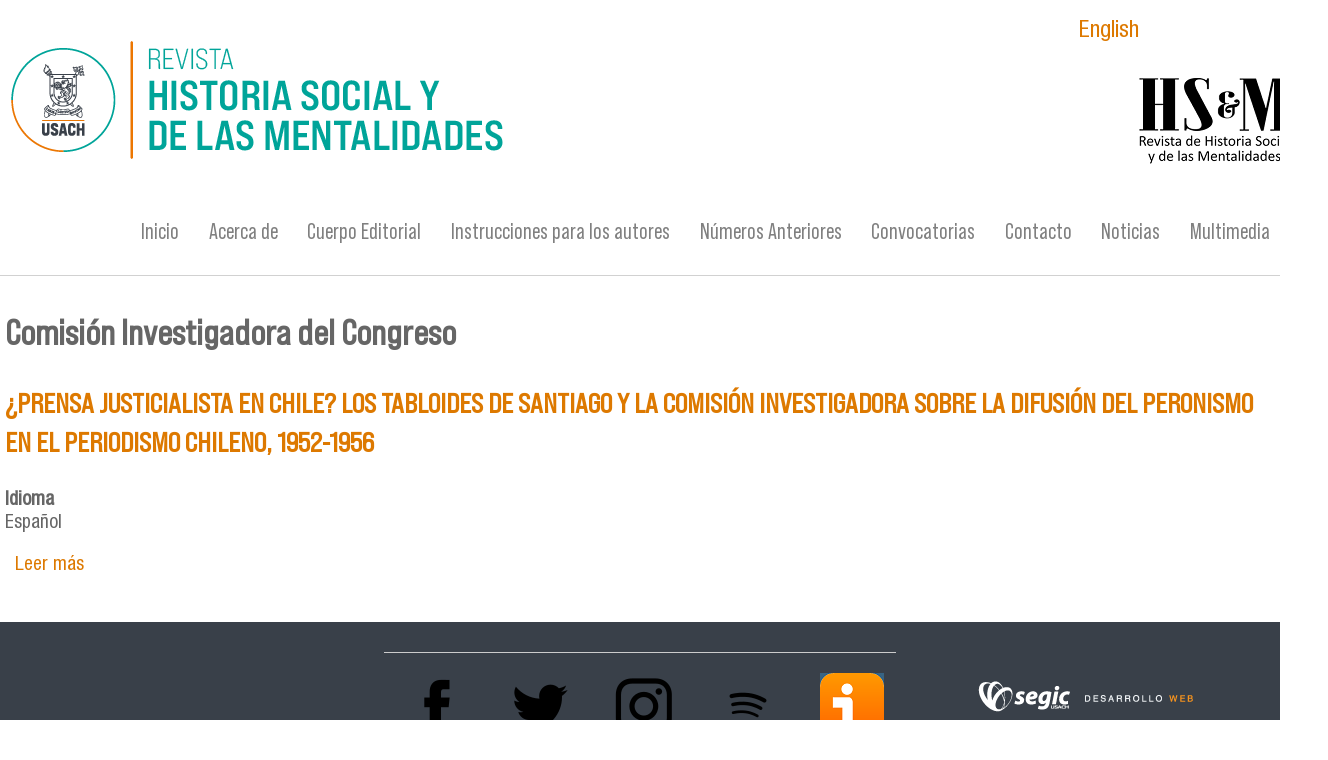

--- FILE ---
content_type: text/html; charset=utf-8
request_url: https://rhistoria.usach.cl/es/tags/comisi%C3%B3n-investigadora-del-congreso
body_size: 4722
content:
<!DOCTYPE html PUBLIC "-//W3C//DTD XHTML+RDFa 1.0//EN"
  "http://www.w3.org/MarkUp/DTD/xhtml-rdfa-1.dtd">
<html xmlns="http://www.w3.org/1999/xhtml" xml:lang="es" version="XHTML+RDFa 1.0" dir="ltr"
  xmlns:content="http://purl.org/rss/1.0/modules/content/"
  xmlns:dc="http://purl.org/dc/terms/"
  xmlns:foaf="http://xmlns.com/foaf/0.1/"
  xmlns:rdfs="http://www.w3.org/2000/01/rdf-schema#"
  xmlns:sioc="http://rdfs.org/sioc/ns#"
  xmlns:sioct="http://rdfs.org/sioc/types#"
  xmlns:skos="http://www.w3.org/2004/02/skos/core#"
  xmlns:xsd="http://www.w3.org/2001/XMLSchema#">

<head profile="http://www.w3.org/1999/xhtml/vocab">
  <meta http-equiv="Content-Type" content="text/html; charset=utf-8" />
<meta name="viewport" content="width=device-width, initial-scale=1, maximum-scale=1" />
<link rel="alternate" type="application/rss+xml" title="RSS - Comisión Investigadora del Congreso" href="https://rhistoria.usach.cl/es/taxonomy/term/641/feed" />
<meta about="/es/tags/comisi%C3%B3n-investigadora-del-congreso" typeof="skos:Concept" property="rdfs:label skos:prefLabel" content="Comisión Investigadora del Congreso" />
<link rel="shortcut icon" href="https://rhistoria.usach.cl/sites/revistahistoria/files/favicon.ico" type="image/vnd.microsoft.icon" />
<meta name="generator" content="Drupal 7 (https://www.drupal.org)" />
<link rel="canonical" href="https://rhistoria.usach.cl/es/tags/comisi%C3%B3n-investigadora-del-congreso" />
<link rel="shortlink" href="https://rhistoria.usach.cl/es/taxonomy/term/641" />
<meta property="og:site_name" content="Revista Historia Social y de las Mentalidades | Universidad de Santiago de Chile" />
<meta property="og:type" content="article" />
<meta property="og:url" content="https://rhistoria.usach.cl/es/tags/comisi%C3%B3n-investigadora-del-congreso" />
<meta property="og:title" content="Comisión Investigadora del Congreso" />
  <title>Comisión Investigadora del Congreso | Revista Historia Social y de las Mentalidades | Universidad de Santiago de Chile</title>
  <style type="text/css" media="all">
@import url("https://rhistoria.usach.cl/modules/system/system.base.css?ry28sp");
@import url("https://rhistoria.usach.cl/modules/system/system.menus.css?ry28sp");
@import url("https://rhistoria.usach.cl/modules/system/system.messages.css?ry28sp");
@import url("https://rhistoria.usach.cl/modules/system/system.theme.css?ry28sp");
</style>
<style type="text/css" media="all">
@import url("https://rhistoria.usach.cl/sites/all/modules/date/date_repeat_field/date_repeat_field.css?ry28sp");
@import url("https://rhistoria.usach.cl/modules/field/theme/field.css?ry28sp");
@import url("https://rhistoria.usach.cl/modules/node/node.css?ry28sp");
@import url("https://rhistoria.usach.cl/sites/all/modules/picture/picture_wysiwyg.css?ry28sp");
@import url("https://rhistoria.usach.cl/modules/search/search.css?ry28sp");
@import url("https://rhistoria.usach.cl/modules/user/user.css?ry28sp");
@import url("https://rhistoria.usach.cl/sites/all/modules/views/css/views.css?ry28sp");
</style>
<style type="text/css" media="all">
@import url("https://rhistoria.usach.cl/sites/all/modules/ctools/css/ctools.css?ry28sp");
@import url("https://rhistoria.usach.cl/sites/all/modules/jquerymenu/jquerymenu.css?ry28sp");
@import url("https://rhistoria.usach.cl/sites/all/modules/panels/css/panels.css?ry28sp");
@import url("https://rhistoria.usach.cl/modules/locale/locale.css?ry28sp");
@import url("https://rhistoria.usach.cl/sites/all/libraries/sidr/stylesheets/jquery.sidr.dark.css?ry28sp");
@import url("https://rhistoria.usach.cl/modules/taxonomy/taxonomy.css?ry28sp");
</style>
<style type="text/css" media="all">
@import url("https://rhistoria.usach.cl/sites/all/themes/tercernivel_deptoadmin/css/tercernivel_deptoadmin.reset.css?ry28sp");
@import url("https://rhistoria.usach.cl/sites/all/themes/tercernivel_deptoadmin/css/tercernivel_deptoadmin.styles.css?ry28sp");
@import url("https://rhistoria.usach.cl/sites/all/themes/tercernivel_deptoadmin/css/tercernivel_deptoadmin.menu.css?ry28sp");
</style>
  <script type="text/javascript" src="https://rhistoria.usach.cl/sites/all/modules/jquery_update/replace/jquery/1.12/jquery.min.js?v=1.12.4"></script>
<script type="text/javascript">
<!--//--><![CDATA[//><!--
document.createElement( "picture" );
//--><!]]>
</script>
<script type="text/javascript" src="https://rhistoria.usach.cl/misc/jquery-extend-3.4.0.js?v=1.12.4"></script>
<script type="text/javascript" src="https://rhistoria.usach.cl/misc/jquery-html-prefilter-3.5.0-backport.js?v=1.12.4"></script>
<script type="text/javascript" src="https://rhistoria.usach.cl/misc/jquery.once.js?v=1.2"></script>
<script type="text/javascript" src="https://rhistoria.usach.cl/misc/drupal.js?ry28sp"></script>
<script type="text/javascript" src="https://rhistoria.usach.cl/sites/all/modules/jquery_update/js/jquery_browser.js?v=0.0.1"></script>
<script type="text/javascript" src="https://rhistoria.usach.cl/sites/all/modules/entityreference/js/entityreference.js?ry28sp"></script>
<script type="text/javascript" src="https://rhistoria.usach.cl/sites/revistahistoria/files/languages/es__aVJXabfjOch-AM7yLPR-6KOfvZQQocP6wCoXkzQsBo.js?ry28sp"></script>
<script type="text/javascript" src="https://rhistoria.usach.cl/sites/all/modules/jquerymenu/jquerymenu.js?ry28sp"></script>
<script type="text/javascript" src="https://rhistoria.usach.cl/sites/all/modules/responsive_menus/styles/sidr/js/responsive_menus_sidr.js?ry28sp"></script>
<script type="text/javascript" src="https://rhistoria.usach.cl/sites/all/libraries/sidr/jquery.sidr.min.js?ry28sp"></script>
<script type="text/javascript" src="https://rhistoria.usach.cl/sites/all/modules/google_analytics/googleanalytics.js?ry28sp"></script>
<script type="text/javascript" src="https://www.googletagmanager.com/gtag/js?id=UA-8375166-4"></script>
<script type="text/javascript">
<!--//--><![CDATA[//><!--
window.dataLayer = window.dataLayer || [];function gtag(){dataLayer.push(arguments)};gtag("js", new Date());gtag("set", "developer_id.dMDhkMT", true);gtag("config", "UA-8375166-4", {"groups":"default"});
//--><!]]>
</script>
<script type="text/javascript" src="https://rhistoria.usach.cl/sites/all/themes/tercernivel_deptoadmin/js/scripts.js?ry28sp"></script>
<script type="text/javascript" src="https://rhistoria.usach.cl/sites/all/themes/tercernivel_deptoadmin/js/tercernivel_deptoadmin.behaviors.js?ry28sp"></script>
<script type="text/javascript">
<!--//--><![CDATA[//><!--
jQuery.extend(Drupal.settings, {"basePath":"\/","pathPrefix":"es\/","setHasJsCookie":0,"ajaxPageState":{"theme":"tercernivel_deptoadmin","theme_token":"PugDS481se_1FGd4adnslSKfscMzsKR7TyKP7WDzxrQ","js":{"sites\/all\/modules\/picture\/picturefill\/picturefill.min.js":1,"sites\/all\/modules\/picture\/picture.min.js":1,"sites\/all\/modules\/jquery_update\/replace\/jquery\/1.12\/jquery.min.js":1,"0":1,"misc\/jquery-extend-3.4.0.js":1,"misc\/jquery-html-prefilter-3.5.0-backport.js":1,"misc\/jquery.once.js":1,"misc\/drupal.js":1,"sites\/all\/modules\/jquery_update\/js\/jquery_browser.js":1,"sites\/all\/modules\/entityreference\/js\/entityreference.js":1,"public:\/\/languages\/es__aVJXabfjOch-AM7yLPR-6KOfvZQQocP6wCoXkzQsBo.js":1,"sites\/all\/modules\/jquerymenu\/jquerymenu.js":1,"sites\/all\/modules\/responsive_menus\/styles\/sidr\/js\/responsive_menus_sidr.js":1,"sites\/all\/libraries\/sidr\/jquery.sidr.min.js":1,"sites\/all\/modules\/google_analytics\/googleanalytics.js":1,"https:\/\/www.googletagmanager.com\/gtag\/js?id=UA-8375166-4":1,"1":1,"sites\/all\/themes\/tercernivel_deptoadmin\/js\/scripts.js":1,"sites\/all\/themes\/tercernivel_deptoadmin\/js\/tercernivel_deptoadmin.behaviors.js":1},"css":{"modules\/system\/system.base.css":1,"modules\/system\/system.menus.css":1,"modules\/system\/system.messages.css":1,"modules\/system\/system.theme.css":1,"sites\/all\/modules\/date\/date_repeat_field\/date_repeat_field.css":1,"modules\/field\/theme\/field.css":1,"modules\/node\/node.css":1,"sites\/all\/modules\/picture\/picture_wysiwyg.css":1,"modules\/search\/search.css":1,"modules\/user\/user.css":1,"sites\/all\/modules\/views\/css\/views.css":1,"sites\/all\/modules\/ctools\/css\/ctools.css":1,"sites\/all\/modules\/jquerymenu\/jquerymenu.css":1,"sites\/all\/modules\/panels\/css\/panels.css":1,"modules\/locale\/locale.css":1,"sites\/all\/libraries\/sidr\/stylesheets\/jquery.sidr.dark.css":1,"modules\/taxonomy\/taxonomy.css":1,"sites\/all\/themes\/tercernivel_deptoadmin\/css\/tercernivel_deptoadmin.reset.css":1,"sites\/all\/themes\/tercernivel_deptoadmin\/css\/tercernivel_deptoadmin.styles.css":1,"sites\/all\/themes\/tercernivel_deptoadmin\/css\/tercernivel_deptoadmin.menu.css":1}},"jquerymenu":{"hover":0,"animate":0,"edit_link":0,"click_to_expand":0},"responsive_menus":[{"selectors":[".menu"],"trigger_txt":"\u2630 Menu","side":"left","speed":"200","media_size":"768","displace":"1","renaming":"1","onOpen":"","onClose":"","responsive_menus_style":"sidr"}],"googleanalytics":{"account":["UA-8375166-4"],"trackOutbound":1,"trackMailto":1,"trackDownload":1,"trackDownloadExtensions":"7z|aac|arc|arj|asf|asx|avi|bin|csv|doc(x|m)?|dot(x|m)?|exe|flv|gif|gz|gzip|hqx|jar|jpe?g|js|mp(2|3|4|e?g)|mov(ie)?|msi|msp|pdf|phps|png|ppt(x|m)?|pot(x|m)?|pps(x|m)?|ppam|sld(x|m)?|thmx|qtm?|ra(m|r)?|sea|sit|tar|tgz|torrent|txt|wav|wma|wmv|wpd|xls(x|m|b)?|xlt(x|m)|xlam|xml|z|zip"}});
//--><!]]>
</script>
</head>
<body class="html not-front not-logged-in no-sidebars page-taxonomy page-taxonomy-term page-taxonomy-term- page-taxonomy-term-641 i18n-es" >
  <div id="skip-link">
    <a href="#main-content" class="element-invisible element-focusable">Pasar al contenido principal</a>
  </div>
    <div class="l-page">
  <header id="fondo-cabecera" class="l-header" role="banner">
    <div class="l-header-region">
	      </div>
    <div class="l-branding">
              <a href="/es" title="Inicio" rel="home" class="site-logo"><img src="https://rhistoria.usach.cl/sites/revistahistoria/files/imagotipo-revista-historia.png" alt="Inicio" /></a>
      
                <div class="l-branding-region">
        <div class="region region-branding-logo">
    <div id="block-block-5" class="block block-block">

    
  <div class="content">
    <p>
</p><div class="media media-element-container media-media_original">
<div id="file-1022" class="file file-image file-image-png">
<h2 class="element-invisible"><a href="/en/file/logohsm2021png">logo_hsm_2021.png</a></h2>
<div class="content">
    <img class="media-element file-media-original" data-delta="3" typeof="foaf:Image" src="https://www.rhistoria.usach.cl/sites/revistahistoria/files/logo_hsm_2021.png" width="151" height="86" alt="" title="" /></div>
</div>
</div>

  </div>
</div>
<div id="block-locale-language" class="block block-locale">

    
  <div class="content">
    <ul class="language-switcher-locale-url"><li class="es first active"><a href="/es/tags/comisi%C3%B3n-investigadora-del-congreso" class="language-link active" xml:lang="es" title="Comisión Investigadora del Congreso">Español</a></li>
<li class="en last"><a href="/en/tags/comisi%C3%B3n-investigadora-del-congreso" class="language-link" xml:lang="en" title="Comisión Investigadora del Congreso">English</a></li>
</ul>  </div>
</div>
  </div>
      	</div>
    </div>
    <div class="l-menu">
    	  <div class="region region-menu">
    <div id="block-menu-menu-menu-principal" class="block block-menu">

    
  <div class="content">
    <ul class="menu"><li class="first collapsed"><a href="/es" title="Noticias e información actualizada de la página">Inicio</a></li>
<li class="collapsed"><a href="/es/acerca-de">Acerca de</a></li>
<li class="collapsed"><a href="/es/cuerpo-editorial">Cuerpo Editorial</a></li>
<li class="collapsed"><a href="/es/instrucciones-para-los-autores">Instrucciones para los autores</a></li>
<li class="leaf"><a href="/es/publicaciones" title="">Números Anteriores</a></li>
<li class="leaf"><a href="/es/llamado-para-presentar-propuestas-de-dossier">Convocatorias</a></li>
<li class="leaf"><a href="/es/contacto">Contacto</a></li>
<li class="leaf"><a href="/es/noticias-2" title="Ver Multimedia">Noticias</a></li>
<li class="last collapsed"><a href="/es/podcast-rhsm">Multimedia</a></li>
</ul>  </div>
</div>
  </div>
    </div>

    
          </header>

  <div class="l-main">
        <div class="l-content" role="main">
      
      <h2 class="element-invisible">Se encuentra usted aquí</h2><div class="breadcrumb"><a href="/es">Inicio</a></div>      <a id="main-content"></a>
                    <h1>Comisión Investigadora del Congreso</h1>
                                            <div class="region region-content">
    <div id="block-system-main" class="block block-system">

    
  <div class="content">
    <div class="term-listing-heading"><div id="taxonomy-term-641" class="taxonomy-term vocabulary-tags">

  
  <div class="content">
      </div>

</div>
</div><div id="node-1334" class="node node-art-culo node-teaser clearfix" about="/es/%C2%BFprensa-justicialista-en-chile-los-tabloides-de-santiago-y-la-comisi%C3%B3n-investigadora-sobre-la" typeof="sioc:Item foaf:Document">

  
        <h2><a href="/es/%C2%BFprensa-justicialista-en-chile-los-tabloides-de-santiago-y-la-comisi%C3%B3n-investigadora-sobre-la">¿PRENSA JUSTICIALISTA EN CHILE? LOS TABLOIDES DE SANTIAGO Y LA COMISIÓN INVESTIGADORA SOBRE LA DIFUSIÓN DEL PERONISMO EN EL PERIODISMO CHILENO, 1952-1956 </a></h2>
    <span property="dc:title" content="¿PRENSA JUSTICIALISTA EN CHILE? LOS TABLOIDES DE SANTIAGO Y LA COMISIÓN INVESTIGADORA SOBRE LA DIFUSIÓN DEL PERONISMO EN EL PERIODISMO CHILENO, 1952-1956 " class="rdf-meta element-hidden"></span>
  
  <div class="content">
    <div class="form-item form-type-item">
  <label>Idioma </label>
 Español
</div>
  </div>

  <ul class="links inline"><li class="node-readmore first last"><a href="/es/%C2%BFprensa-justicialista-en-chile-los-tabloides-de-santiago-y-la-comisi%C3%B3n-investigadora-sobre-la" rel="tag" title="¿PRENSA JUSTICIALISTA EN CHILE? LOS TABLOIDES DE SANTIAGO Y LA COMISIÓN INVESTIGADORA SOBRE LA DIFUSIÓN DEL PERONISMO EN EL PERIODISMO CHILENO, 1952-1956 ">Leer más<span class="element-invisible"> sobre ¿PRENSA JUSTICIALISTA EN CHILE? LOS TABLOIDES DE SANTIAGO Y LA COMISIÓN INVESTIGADORA SOBRE LA DIFUSIÓN DEL PERONISMO EN EL PERIODISMO CHILENO, 1952-1956 </span></a></li>
</ul>
  
</div>
  </div>
</div>
  </div>
      <a href="/es/taxonomy/term/641/feed" class="feed-icon" title="Suscribirse a RSS - Comisión Investigadora del Congreso"><img typeof="foaf:Image" src="https://rhistoria.usach.cl/misc/feed.png" width="16" height="16" alt="Suscribirse a RSS - Comisión Investigadora del Congreso" /></a>    </div>
  </div>    
    <section></section>
    <section><div class="indexacion"></div></section>
    <section></section>
    <section></section>
    <section><div class="videos"></div></section>
    <section><div class="l-accesibilidad"></div></section>
       
  <footer class="l-footer" role="contentinfo">
      <div class="region region-footer">
    <div id="block-block-7" class="block block-block">

    
  <div class="content">
    <div class="logo-usach"><a href="https://www.usach.cl" target="_blank"><img alt="" src="https://geoingenieria.usach.cl/sites/all/themes/tercernivel_deptoadmin/images/logo_blanco.png" /></a></div>
  </div>
</div>
<div id="block-block-2" class="block block-block">

    
  <div class="content">
    <table cellspacing="1" cellpadding="1" border="0" align="center"><tbody><td><a href="https://www.facebook.com/Revista-de-Historia-Social-y-de-las-Mentalidades-108235755031265" target="_blank"><img alt="" src="/sites/revistahistoria/files/facebook_v2022.png" width="64" height="64" /></a></td>
<td><a href="https://twitter.com/rhsm_usach" target="_blank"><img alt="" src="/sites/revistahistoria/files/twitter_v2022.png" width="64" height="64" /></a></td>
<td><a href="https://www.instagram.com/rhsm_usach/" target="_blank"><img alt="" src="/sites/revistahistoria/files/instagram_v2022.png" width="64" height="64" /></a></td>
<td><a href="https://open.spotify.com/show/20UjRvixAeljPIRScszqw3?si=9d50ce567e2d4aaf" target="_blank"><img alt="" src="/sites/revistahistoria/files/spootify.png" width="64" height="64" /></a></td>
<td><a href="https://www.ivoox.com/podcast-revista-historia-social-mentalidades_sq_f11481502_1.html" target="_blank"><img alt="" src="/sites/revistahistoria/files/ivoox_v2022_6.png" width="64" height="64" /></a></td>
<td><a href="https://usach.academia.edu/RHSMRevistaHistoriasocialydelasMentalidades" target="_blank"><img alt="" src="/sites/revistahistoria/files/academiaedu.png" width="50" height="50" /></a></td>
<td><img alt="" src="/sites/revistahistoria/files/open_access_v2.png" width="50" height="50" /></td>
</tbody></table><p>Revista Historia Social y de las Mentalidades<br />Facultad de Humanidades | Universidad de Santiago de Chile<br />Las Sophoras 135, Santiago | Estación Central | Santiago | Chile<br /><a href="mailto:contacto.rhsm@usach.cl" target="_blank">contacto.rhsm@usach.cl</a></p>
<table cellspacing="1" cellpadding="1" border="0" align="center"><tbody><td><a href="https://rhistoria.usach.cl/los-contenidos-de-esta-web-estan-bajo-una-licencia-creative-commons" target="_blank"><img alt="" src="/sites/revistahistoria/files/88x31_0.png" width="88" height="31" /></a></td>
</tbody></table><p> </p>
  </div>
</div>
<div id="block-block-8" class="block block-block">

    
  <div class="content">
    <div class="logo-segic"><a href="https://www.segic.cl" target="_blank"><img alt="" src="https://www.rhistoria.usach.cl/sites/revistahistoria/files/logo_segic.png" width="274" height="85" /></a></div>
  </div>
</div>
  </div>
  </footer>
</div>
  <script type="text/javascript" src="https://rhistoria.usach.cl/sites/all/modules/picture/picturefill/picturefill.min.js?v=3.0.1"></script>
<script type="text/javascript" src="https://rhistoria.usach.cl/sites/all/modules/picture/picture.min.js?v=7.100"></script>
</body>
</html>


--- FILE ---
content_type: text/css
request_url: https://rhistoria.usach.cl/sites/all/themes/tercernivel_deptoadmin/css/tercernivel_deptoadmin.menu.css?ry28sp
body_size: 1940
content:
@charset "utf-8";
/* CSS Document */
@font-face{
	font-family: 'BebasNeuePro-Regular'; 
	src:url('../fuentes/BebasNeuePro-Regular.ttf')format('opentype');
 }

 .menu a{
  font-family: 'BebasNeuePro-Regular' !important;
  font-size: 1.4rem !important;
 }
 
.menu-block-1 {
	display: block;
	overflow: hidden;
	margin-bottom: 50px;
	width: 290px;
}

.menu-name-menu-menu-principal{
/*	width:100%;*/
	display:block;
}

.menu-block-1 ul li {
	margin-left: -40px;
	background-image: url(../images/vineta.png);
	background-repeat: no-repeat;
	background-position: left 16px;
	padding-left:15px;
}

.menu-block-1 ul li ul li {
	margin-left: -40px;
	background-image: none;
	background-repeat: no-repeat;
	padding-left:15px;
}

.menu-block-1 li a {
	border-left: 0px solid #dd7900;
	margin-bottom: 0px;
	margin-top: 0px;
	border-bottom: 1px solid #dd7900;
	width: 250px;
	font-family: 'Roboto Condensed';
}

.menu-block-1 ul li ul li a {
	border-left: 0px solid #394049;
	margin-bottom: 0px;
	margin-top: 0px;
	border-bottom: 1px solid #394049;
	width: 235px;
	font-family: 'Roboto Condensed';
}

.menu-block-1 a{
	color:#808080;
}

.menu-block-1 .leaf a:hover, a:active, .menu-block-1 .collapsed a:hover, a:active{
	color:#376483;
}

.menu-block-2 ul {
  list-style-type: none;
  margin: 0;
  padding: 0; }

/* line 13, ../sass/responsive.menu.scss */
.menu-block-2 .leaf ul li {
  width:100%;
}

.menu-block-2 .expanded{
	font-size:1.2em;
}
/* sub .menu-block-2igation */
/* line 19, ../sass/responsive.menu.scss */
.menu-block-2 li ul {
  background-color: #e14b4b;
  position: absolute;
  left: 0;
  top: 40px;
  /* make this equal to the line-height of the links (specified below) */
  width: 200px; }

/* line 26, ../sass/responsive.menu.scss */
.menu-block-2 li li {
  position: relative;
  margin: 0;
  display: block; }

/* line 31, ../sass/responsive.menu.scss */
.menu-block-2 li li ul {
  position: absolute;
  top: 0;
  left: 200px;
  /* make this equal to the width of the sub .menu-block-2 above */
  margin: 0; }

/* style all links */
/* line 39, ../sass/responsive.menu.scss */
/* line 44, ../sass/responsive.menu.scss */
.menu-block-2 a {
  text-decoration: none;
  font-size:0.9em;
  display: block;
  color:#808080;
}

/* line 49, ../sass/responsive.menu.scss */
.menu-block-2 a:hover,
.menu-block-2 a:focus,
.menu-block-2 a:active {
   }

/* style sub level links */
/* line 56, ../sass/responsive.menu.scss */
nav.block--menu-block-2 li li a {
	border-bottom: solid 1px #F7931E;
	padding: 0;
	margin-top: 0;

}

/* line 61, ../sass/responsive.menu.scss */
.menu-block-2 li li:last-child a {
  border-bottom: none; }

/* hide sub menu links */
/* line 66, ../sass/responsive.menu.scss */
ul.sub-menu {
  display: none; }

/* show arrows for dropdowns */
/* line 71, ../sass/responsive.menu.scss */
.menu-block-2 li.dropdown > a {
  background-image: url("../../img/arrow-down.png");
  background-position: right 20px;
  background-repeat: no-repeat; }

/* line 77, ../sass/responsive.menu.scss */
.menu-block-2 li li.dropdown > a {
  background-image: url("../../img/arrow-right.png");
  background-position: right 16px;
  background-repeat: no-repeat; }
nav.block--menu-block-2 li ul{
	background-color:#FFF;
	z-index:10000;
}
.menu-block-2 .leaf a:hover, a:active{
/*	border-bottom-width: 5px;
	border-bottom-style: solid;
	border-bottom-color: #F7931E;*/
}
nav.block--menu-block-2 ul {
    list-style-type:none;
    margin:0;
    padding:0;
}
nav.block--menu-block-2 ul li {
    display:inline-block;
    position:relative;
	background-color:#FFF;
}
/**/
nav.block--menu-block-2 li li {
    position:relative;
    margin:0;
    display:block;
}
nav.block--menu-block-2 li li ul {
    position:absolute;
    top:0;
    left:200px; /* make this equal to the width of the sub #block-menu-block-2 above */
    margin:0;
}
/* style all links */
nav.block--menu-block-2 .menu a {
    line-height:40px;
    padding:0 7px;
    margin:0 5px;

}
#block-menu-menu-men-perfiles ul{
	margin:0;
	padding:3;
}
#block-menu-block-2 ul{
	margin:0;
	padding:0;
}

nav.block--menu-block-2 .menu ul li a {
    color:#666;
	line-height:25px;
}
nav.block--menu-block-2 a:hover,
nav.block--menu-block-2 a:focus,
nav.block--menu-block-2 a:active {
    
}

nav.block--menu-block-2 .menu a:hover,
nav.block--menu-block-2 .menu a:focus,
nav.block--menu-block-2 .menu a:active {
    
}

/* style sub level links */
nav.block--menu-block-2 li li:last-child a {
    border-bottom:none;
}

/* show arrows for expandeds */
nav.block--menu-block-2 li.expanded > a {
;
}

nav.block--menu-block-2 li li.expanded > a {

    background-position:right 16px;

}
nav.block--menu-block-2 .expanded ul.menu{
    display:none;
	font-size:0.7em;
}
nav.block--menu-block-2 h2{
    display:none;
}
/*# sourceMappingURL=responsive.menu.css.map */

/*MENU PERFILES PORTAL*/
.block--menu-menu-men-perfiles a{
	text-decoration:none;
	color:#AEAEAE;
	padding: 0 12px;
	text-transform:uppercase;
	font-size:0.8em;
}
.block--menu-menu-men-perfiles .menu{
	border-bottom: solid 1px #666;
	padding-bottom:8px;

}
.block--menu-menu-men-perfiles ul li {
  display: inline-block;
  position: relative;
  
}
.block--menu-menu-men-perfiles ul{
	padding:0;
}

.block--menu-menu-men-perfiles .ext{
	background-image:none;
	
}

/*IMPORTADO*/
/* line 1, ../sass/responsive.menu.scss */
#wrapper {
  min-width: 1000px; }

/* line 4, ../sass/responsive.menu.scss */

/* line 8, ../sass/responsive.menu.scss */
.menu-block-2{
/*	z-index:10000;*/
	
}

.menu-block-2 ul {
  list-style-type: none;
  margin: 0;
  padding: 0; }

/* line 13, ../sass/responsive.menu.scss */
.menu-block-2 .leaf ul li {
  width:100%;
}

.menu-block-2 .expanded{
	font-size:1.2em;
}
/* sub .menu-block-2igation */
/* line 19, ../sass/responsive.menu.scss */
.menu-block-2 li ul {
  background-color: #e14b4b;
  position: absolute;
  left: 0;
  top: 40px;
  /* make this equal to the line-height of the links (specified below) */
  width: 200px; }

/* line 26, ../sass/responsive.menu.scss */
.menu-block-2 li li {
  position: relative;
  margin: 0;
  display: block; }

/* line 31, ../sass/responsive.menu.scss */
.menu-block-2 li li ul {
  position: absolute;
  top: 0;
  left: 200px;
  /* make this equal to the width of the sub .menu-block-2 above */
  margin: 0;
  z-index:1000;
 }

/* style all links */
/* line 39, ../sass/responsive.menu.scss */
/* line 44, ../sass/responsive.menu.scss */
.menu-block-2 a {
  text-decoration: none;
  font-size:0.9em;
  display: block; }

/* line 49, ../sass/responsive.menu.scss */
.menu-block-2 a:hover,
.menu-block-2 a:focus,
.menu-block-2 a:active {
   }

/* style sub level links */
/* line 56, ../sass/responsive.menu.scss */
nav.block--menu-block-2 li li a {
	border-bottom: solid 1px #F7931E;
	padding: 0;
	margin-top: 0;

}

/* line 61, ../sass/responsive.menu.scss */
.menu-block-2 li li:last-child a {
  border-bottom: none; }

/* hide sub menu links */
/* line 66, ../sass/responsive.menu.scss */
ul.sub-menu {
  display: none; }

/* show arrows for dropdowns */
/* line 71, ../sass/responsive.menu.scss */
.menu-block-2 li.dropdown > a {
  background-image: url("../../img/arrow-down.png");
  background-position: right 20px;
  background-repeat: no-repeat; }

/* line 77, ../sass/responsive.menu.scss */
.menu-block-2 li li.dropdown > a {
  background-image: url("../../img/arrow-right.png");
  background-position: right 16px;
  background-repeat: no-repeat; }
nav.block--menu-block-2 li ul{
	background-color:#FFF;
/*	z-index:10000;*/
}
.menu-block-2 .leaf a:hover, a:active{
	color: #dd7900;
}
nav.block--menu-block-2 ul {
    list-style-type:none;
    margin:0;
    padding:0;
}
nav.block--menu-block-2 ul li {
    display:inline-block;
    position:relative;
	background-color:#FFF;
}
/**/
nav.block--menu-block-2 li li {
    position:relative;
    margin:0;
    display:block;
}
nav.block--menu-block-2 li li ul {
    position:absolute;
    top:0;
    left:200px; /* make this equal to the width of the sub #block-menu-block-2 above */
    margin:0;
}
/* style all links */
nav.block--menu-block-2 .menu a {
    line-height:40px;
    padding:0 7px;
    margin:0 5px;

}
#block-menu-menu-men-perfiles ul{
	margin:0;
	padding:3;
}
#block-menu-block-2 ul{
	margin:0;
	padding:0;
}

nav.block--menu-block-2 .menu ul li a {
    color:#666;
	line-height:25px;
}
nav.block--menu-block-2 a:hover,
nav.block--menu-block-2 a:focus,
nav.block--menu-block-2 a:active {
    
}

nav.block--menu-block-2 .menu a:hover,
nav.block--menu-block-2 .menu a:focus,
nav.block--menu-block-2 .menu a:active {
    
}

/* style sub level links */
nav.block--menu-block-2 li li:last-child a {
    border-bottom:none;
}

/* show arrows for expandeds */
nav.block--menu-block-2 li.expanded > a {
;
}

nav.block--menu-block-2 li li.expanded > a {

    background-position:right 16px;

}
nav.block--menu-block-2 .expanded ul.menu{
    display:none;
	font-size:0.7em;
}
nav.block--menu-block-2 h2{
    display:none;
}

#sidr-wrapper-0 {
	display: none;
}

.block-menu {
    display: block;
    float: right;
    margin: 0 auto;
    overflow: hidden;
	margin-top:20px;
}

.block-menu ul {
	padding: 0;
	margin: 0;
}

.block-menu ul li {
	display: inline;
	list-style: none;
	float: left;
	padding: 0;
}

.block-menu ul li ul li {
	display: none;
}

.block-menu ul li a {
	color: #808080;
	font-family: 'Roboto Condensed';
}

.block-menu li a.active {
    color: #dd7900;
}

.block-menu li a {
    display: block;
    margin-bottom: 20px;
    margin-top: 10px;
    padding: 10px;
    font-size: 1em;
    text-decoration: none;
}

.sidr .sidr-inner {
    margin-top: 180px;
}

.sidr .sidr-inner li {
    margin-left: 15px;
    list-style: none;
    margin-bottom: 5px;
}

.sidr .sidr-inner li a {
	color: #394049;
    border-bottom: 1px solid #394049;
    border-top: 0;
    display: block;
    line-height: 35px;
    margin: 0;
}

#sidr-0 {
    background-color: #ffffff;
    box-shadow: 0 0 0 0 #ebebeb inset;
}

.sidr ul li:hover > a {
    -webkit-box-shadow: inset 0 0 0 0 #222;
    -moz-box-shadow: inset 0 0 0 0 #222;
    box-shadow: inset 0 0 0 0 #222;
}

.sidr .sidr-inner li ul li a {
	border-bottom: none;
}

.sidr ul li {
	border-bottom: none;
}

/*@media (min-width: 480px) {
	.block-menu-block{
		display:none;
	}
}
@media (min-width: 768px) {
	.block-menu-block{
		display:block;
	}
}*/

@media (min-width: 960px) {
.menu-block-1 ul li ul li a {
	border-left: 0px solid #dd7900;
	margin-bottom: 0px;
	margin-top: 0px;
	border-bottom: 1px solid #dd7900;
	width: 180px;
}	
}

@media (min-width: 1300px) {
.menu-block-1 ul li ul li a {
	border-left: 0px solid #dd7900;
	margin-bottom: 0px;
	margin-top: 0px;
	border-bottom: 1px solid #dd7900;
	width: 235px;
}	
}

--- FILE ---
content_type: application/javascript
request_url: https://rhistoria.usach.cl/sites/all/themes/tercernivel_deptoadmin/js/scripts.js?ry28sp
body_size: 1518
content:
jQuery(document).ready(function(){
	
					
				
				var titulo = "";
				jQuery('#page-title').each(function(){			
					titulo = jQuery(this).text();		
					jQuery('.breadcrumb').append( ' » ' + titulo);
					
				});
				jQuery('#region-menu .block-title, #region-menu .element-invisible').click(function(){			
					jQuery(this).siblings('.content').slideToggle();
					jQuery(this).siblings('#main-menu').slideToggle();
					
				});
					
					jQuery('.farbtastic, .farbtastic .wheel, .farbtastic .color, .farbtastic .overlay, .farbtastic .marker, .farbtastic *').mouseup(function(){		

						var color0 = jQuery('#edit-palette-base').css('backgroundColor');
						var color1 = jQuery('#edit-palette-headerzonetop').css('backgroundColor');	
						var color2 = jQuery('#edit-palette-headerzonebottom').css('backgroundColor');
						var color3 = jQuery('#edit-palette-menuzonebg').css('backgroundColor');			
						var color4 = jQuery('#edit-palette-brandingzonebg').css('backgroundColor');
						var color5 = jQuery('#edit-palette-footerzonebg').css('backgroundColor');
						var color6 = jQuery('#edit-palette-brandingzonelinks').css('backgroundColor');
						var color7 = jQuery('#edit-palette-brandingzonetext').css('backgroundColor');
						var color8 = jQuery('#edit-palette-menuzonelinks').css('backgroundColor');
						var color9 = jQuery('#edit-palette-menuzoneactivelinks').css('backgroundColor');
						var color10 = jQuery('#edit-palette-text').css('backgroundColor');
						var color11 = jQuery('#edit-palette-links').css('backgroundColor');
						var color12 = jQuery('#edit-palette-footerzonelinks').css('backgroundColor');
						var color13 = jQuery('#edit-palette-footerzonetext').css('backgroundColor');
						
						jQuery('.previmg').css('background', color0);						
						jQuery('.previmg_1').css('background', color4);						
						jQuery('.previmg_3, .prev_text_menu li.prev_active').css('background', 'linear-gradient('+ color1 +', '+ color2 + ')')		;
						jQuery('.previmg_2').css('background', color3)		;
						jQuery('.previmg_5').css('background', color5)
						
						jQuery('.prev_text_name').css('color', color6)
						jQuery('.prev_text_uni').css('color', color7)
						jQuery('.prev_text_menu li').css('color', color8)
						jQuery('.prev_text_menu li.prev_active').css('color', color9)
						jQuery('.prev_text, .prev_text_2').css('color', color10)
						jQuery('.prev_text_2 strong, .prev_text_2 em').css('color', color11)
						jQuery('.prev_text_foot').css('color', color12)
						jQuery('.prev_text_foot2').css('color', color13)
						
					});
					
					jQuery('select#edit-scheme').change(function(){		

						var color0 = jQuery('#edit-palette-base').css('backgroundColor');
						var color1 = jQuery('#edit-palette-headerzonetop').css('backgroundColor');	
						var color2 = jQuery('#edit-palette-headerzonebottom').css('backgroundColor');
						var color3 = jQuery('#edit-palette-menuzonebg').css('backgroundColor');			
						var color4 = jQuery('#edit-palette-brandingzonebg').css('backgroundColor');
						var color5 = jQuery('#edit-palette-footerzonebg').css('backgroundColor');
						var color6 = jQuery('#edit-palette-brandingzonelinks').css('backgroundColor');
						var color7 = jQuery('#edit-palette-brandingzonetext').css('backgroundColor');
						var color8 = jQuery('#edit-palette-menuzonelinks').css('backgroundColor');
						var color9 = jQuery('#edit-palette-menuzoneactivelinks').css('backgroundColor');
						var color10 = jQuery('#edit-palette-text').css('backgroundColor');
						var color11 = jQuery('#edit-palette-links').css('backgroundColor');
						var color12 = jQuery('#edit-palette-footerzonelinks').css('backgroundColor');
						var color13 = jQuery('#edit-palette-footerzonetext').css('backgroundColor');
						
						jQuery('.previmg').css('background', color0);						
						jQuery('.previmg_1').css('background', color4);						
						jQuery('.previmg_3, .prev_text_menu li.prev_active').css('background', 'linear-gradient('+ color1 +', '+ color2 + ')')		;
						jQuery('.previmg_2').css('background', color3)		;
						jQuery('.previmg_5').css('background', color5)
						
						jQuery('.prev_text_name').css('color', color6)
						jQuery('.prev_text_uni').css('color', color7)
						jQuery('.prev_text_menu li').css('color', color8)
						jQuery('.prev_text_menu li.prev_active').css('color', color9)
						jQuery('.prev_text, .prev_text_2').css('color', color10)
						jQuery('.prev_text_2 strong, .prev_text_2 em').css('color', color11)
						jQuery('.prev_text_foot').css('color', color12)
						jQuery('.prev_text_foot2').css('color', color13)
						
					});
/*							
						jQuery('.investigaciones .views-field-title').click(function(){
						jQuery(this).siblings('.views-field-field-detalle-').slideToggle();
					});						
*/ 
 						jQuery('.view--preguntas-frecuente .views-field-title, .view-Preguntas-Frecuentes .views-field-title').click(function(){
						jQuery(this).siblings('.views-field-field-respuesta').slideToggle();
					});
					
						jQuery('.pregunta').click(function()
  					{ 
    					jQuery(this).parent().toggleClass('show');
						jQuery('.pregunta').toggleClass('active');
	
  					});	
					
					    jQuery('.funciones').click(function()
                    { 
                        jQuery('.contenido-funciones').toggleClass('show');
	                    jQuery('.funciones').toggleClass('active');
	
                    });
					
						jQuery('.preguntas-frecuentes').click(function()
                    { 
                        jQuery('.contenido-preguntas-frecuentes').toggleClass('show');
	                    jQuery('.preguntas-frecuentes').toggleClass('active');
	
                    });
					
						jQuery('.pregunta1').click(function()
                    { 
                        jQuery('.respuesta1').toggleClass('show');
	                    jQuery('.pregunta1').toggleClass('active');
	
                    });
					
						jQuery('.pregunta2').click(function()
                    { 
                        jQuery('.respuesta2').toggleClass('show');
	                    jQuery('.pregunta2').toggleClass('active');
	
                    });
					
						jQuery('.pregunta3').click(function()
                    { 
                        jQuery('.respuesta3').toggleClass('show');
	                    jQuery('.pregunta3').toggleClass('active');
	
                    });
					
						jQuery('.pregunta4').click(function()
                    { 
                        jQuery('.respuesta4').toggleClass('show');
	                    jQuery('.pregunta4').toggleClass('active');
	
                    });
					
						jQuery('.pregunta5').click(function()
                    { 
                        jQuery('.respuesta5').toggleClass('show');
	                    jQuery('.pregunta5').toggleClass('active');
	
                    });
					
						jQuery('.pregunta6').click(function()
                    { 
                        jQuery('.respuesta6').toggleClass('show');
	                    jQuery('.pregunta6').toggleClass('active');
	
                    });
					
						jQuery('.pregunta7').click(function()
                    { 
                        jQuery('.respuesta7').toggleClass('show');
	                    jQuery('.pregunta6').toggleClass('active');
	
                    });
					
						jQuery('.pregunta8').click(function()
                    { 
                        jQuery('.respuesta8').toggleClass('show');
	                    jQuery('.pregunta8').toggleClass('active');
	
                    });
					
						jQuery('.pregunta9').click(function()
                    { 
                        jQuery('.respuesta9').toggleClass('show');
	                    jQuery('.pregunta9').toggleClass('active');
	
                    });
					
						jQuery('.pregunta10').click(function()
                    { 
                        jQuery('.respuesta10').toggleClass('show');
	                    jQuery('.pregunta10').toggleClass('active');
	
                    });
					
 						jQuery('.node-type-investigadores .field-name-field-lineas-de-investigacion .field-items, .node-type-investigadores .field-name-field-lineas-de-investigacion .field-label').click(function
					(){
						jQuery(this).siblings('.node-type-investigadores .field-name-field-lineas-de-investigacion .field-items').slideToggle();
					});
					
						jQuery('.node-type-investigadores .field-name-field-proyectos-de-investigaci-n .field-items, .node-type-investigadores .field-name-field-proyectos-de-investigaci-n .field-label').click(function(){
						jQuery(this).siblings('.node-type-investigadores .field-name-field-proyectos-de-investigaci-n .field-items').slideToggle();
					});
					
						jQuery('.node-type-investigadores .field-name-field-publicaciones .field-items, .node-type-investigadores .field-name-field-publicaciones .field-label').click(function(){
						jQuery(this).siblings('.node-type-investigadores .field-name-field-publicaciones .field-items').slideToggle();
					});
					
						jQuery('.node-type-investigadores .field-name-field-congreso .field-items, .node-type-investigadores .field-name-field-congreso .field-label').click(function(){
						jQuery(this).siblings('.node-type-investigadores .field-name-field-congreso .field-items').slideToggle();
					});
					
						jQuery('.node-type-investigadores .field-name-field-libros-y-patentes .field-items, .node-type-investigadores .field-name-field-libros-y-patentes .field-label').click(function(){
						jQuery(this).siblings('.node-type-investigadores .field-name-field-libros-y-patentes .field-items').slideToggle();
					});
										 	
						jQuery('.convenios-drii .views-field-field-am-rica-del-norte .field-content, .convenios-drii .views-field-field-am-rica-del-norte .views-label').click(function
					(){
						jQuery(this).siblings('.convenios-drii .views-field-field-am-rica-del-norte .field-content').slideToggle();
					});
					
						jQuery('.convenios-drii .views-field-field-am-rica-latina .field-content, .convenios-drii .views-field-field-am-rica-latina .views-label').click(function(){
						jQuery(this).siblings('.convenios-drii .views-field-field-am-rica-latina .field-content').slideToggle();
					});
					
						jQuery('.convenios-drii .views-field-field-asia .field-content, .convenios-drii .views-field-field-asia .views-label').click(function(){
						jQuery(this).siblings('.convenios-drii .views-field-field-asia .field-content').slideToggle();
					});
					
						jQuery('.convenios-drii .views-field-field-europa .field-content, .convenios-drii .views-field-field-europa .views-label').click(function(){
						jQuery(this).siblings('.convenios-drii .views-field-field-europa .field-content').slideToggle();
					});
					
						jQuery('.convenios-drii .views-field-field--frica .field-content, .convenios-drii .views-field-field--frica .views-label').click(function(){
						jQuery(this).siblings('.convenios-drii .views-field-field--frica .field-content').slideToggle();
					});
					
						jQuery('.convenios-drii .views-field-field-ocean-a .field-content, .convenios-drii .views-field-field-ocean-a .views-label').click(function(){
						jQuery(this).siblings('.convenios-drii .views-field-field-ocean-a .field-content').slideToggle();
					});
					
						jQuery('.node-type-personas .field-name-field-premios-y-honores .field-items, .node-type-personas .field-name-field-premios-y-honores .field-label').click(function(){
						jQuery(this).siblings('.node-type-personas .field-name-field-premios-y-honores .field-items').slideToggle();
					});
					
						jQuery('.node-type-personas .field-name-field-investigaciones .field-items, .node-type-personas .field-name-field-investigaciones .field-label').click(function(){
						jQuery(this).siblings('.node-type-personas .field-name-field-investigaciones .field-items').slideToggle();
					});
					
						jQuery('.node-type-personas .field-name-field-proyectos .field-items, .node-type-personas .field-name-field-proyectos .field-label').click(function(){
						jQuery(this).siblings('.node-type-personas .field-name-field-proyectos .field-items').slideToggle();
					});
					
						jQuery('.node-type-personas .field-name-field-otras-actividades-relevant .field-items, .node-type-personas .field-name-field-otras-actividades-relevant .field-label').click(function(){
						jQuery(this).siblings('.node-type-personas .field-name-field-otras-actividades-relevant .field-items').slideToggle();
					});
	
						jQuery('.node-type-personas .field-name-field-congresos- .field-items, .node-type-personas .field-name-field-congresos- .field-label').click(function(){
						jQuery(this).siblings('.node-type-personas .field-name-field-congresos- .field-items').slideToggle();
					});
					
						jQuery('.node-type-personas .field-name-field-publicaciones .field-items, .node-type-personas .field-name-field-publicaciones .field-label').click(function(){
						jQuery(this).siblings('.node-type-personas .field-name-field-publicaciones .field-items').slideToggle();
					});
					
						jQuery('.node-type-personas .field-name-field-teaching .field-items, .node-type-personas .field-name-field-teaching .field-label').click(function(){
						jQuery(this).siblings('.node-type-personas .field-name-field-teaching .field-items').slideToggle();
					});
					
						jQuery('.node-type-personas .field-name-field-line-of-research .field-items, .node-type-personas .field-name-field-line-of-research .field-label').click(function(){
						jQuery(this).siblings('.node-type-personas .field-name-field-line-of-research .field-items').slideToggle();
						});
						
						jQuery('.node-type-personas .field-name-field-lineas-de-investigacion .field-items, .node-type-personas .field-name-field-lineas-de-investigacion .field-label').click(function(){
						jQuery(this).siblings('.node-type-personas .field-name-field-lineas-de-investigacion .field-items').slideToggle();
					});
					
						jQuery('.node-type-personas .field-name-field-proyectos-de-investigaci-n .field-items, .node-type-personas .field-name-field-proyectos-de-investigaci-n .field-label').click(function(){
						jQuery(this).siblings('.node-type-personas .field-name-field-proyectos-de-investigaci-n .field-items').slideToggle();
					});
							
						jQuery('.node-type-personas .field-name-field-congreso .field-items, .node-type-personas .field-name-field-congreso .field-label').click(function(){
						jQuery(this).siblings('.node-type-personas .field-name-field-congreso .field-items').slideToggle();
					});
					
						jQuery('.node-type-personas .field-name-field-libros-y-patentes .field-items, .node-type-personas .field-name-field-libros-y-patentes .field-label').click(function(){
						jQuery(this).siblings('.node-type-personas .field-name-field-libros-y-patentes .field-items').slideToggle();
					});

					jQuery('#block-boton-accesibilidad-boton-accesibilidad, #block-boton-accesibilidad-boton-accesibilidad').click(function(){
						jQuery(this).siblings('#block-a11y-a11y').slideToggle();
						});
});